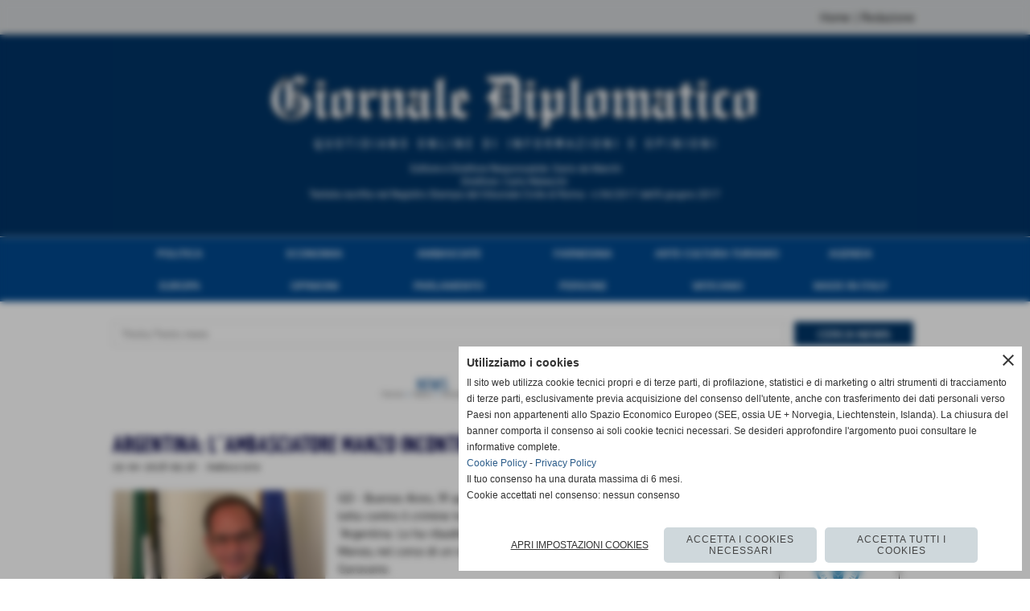

--- FILE ---
content_type: text/html; charset=UTF-8
request_url: https://www.giornalediplomatico.it/Argentina-lambasciatore-Manzo-incontra-il-ministro-della-Giustizia.htm
body_size: 8925
content:
<!-- T. scheda: 0.016 -->
<!-- T. newsscheda: 0.187 -->
<!DOCTYPE html>
<html lang="it">
<head>
<title>Argentina: l&acute;ambasciatore Manzo incontra il ministro della Giustizia</title>
<meta charset="utf-8">
<meta name="description" content="GD - Buenos Aires, 19 apr. 18 - I temi della giustizia, della prevenzione e della lotta contro il crimine transnazionale sono priorit&agrave; comuni dell&acute;Italia e dell">
<meta name="keywords" content="Ambasciate">
<link rel="canonical" href="https://www.giornalediplomatico.it/Argentina-lambasciatore-Manzo-incontra-il-ministro-della-Giustizia.htm"><meta http-equiv="Content-Security-Policy" content="upgrade-insecure-requests">
<meta property="og:author" content="www.giornalediplomatico.it">
<meta property="og:publisher" content="www.sitoper.it">
<meta name="generator" content="www.sitoper.it">
<meta name="robots" content="max-snippet:-1,max-image-preview:standard,max-video-preview:30">
<link rel="stylesheet preload" as="style" type="text/css" href="https://www.giornalediplomatico.it/fonts/material-icons/material-icons.css">
<link rel="stylesheet preload" as="style" type="text/css" href="https://www.server180.h725.net/fonts/fira-sans/fira-sans.css">
<link rel="stylesheet preload" as="style" type="text/css" href="https://www.server180.h725.net/fonts/fira-sans-extra-condensed/fira-sans-extra-condensed.css">
<link rel="stylesheet preload" as="style" type="text/css" href="https://www.server180.h725.net/fonts/open-sans/open-sans.css">
<link rel="stylesheet preload" as="style" type="text/css" href="https://www.server180.h725.net/fonts/oxygen/oxygen.css">
<link rel="stylesheet preload" as="style" type="text/css" href="https://www.server180.h725.net/fonts/oxygen-mono/oxygen-mono.css">
<link rel="stylesheet preload" as="style" type="text/css" href="https://www.server180.h725.net/fonts/pontano-sans/pontano-sans.css">
<link rel="stylesheet preload" as="style" type="text/css" href="https://www.server180.h725.net/fonts/poppins/poppins.css">
<link rel="stylesheet preload" as="style" type="text/css" href="https://www.server180.h725.net/fonts/quicksand/quicksand.css">
<link rel="stylesheet preload" as="style" type="text/css" href="https://www.server180.h725.net/fonts/roboto/roboto.css">
<link rel="stylesheet preload" as="style" type="text/css" href="https://www.server180.h725.net/fonts/ubuntu/ubuntu.css">
<link rel="stylesheet preload" as="style" type="text/css" href="https://www.server180.h725.net/fonts/yanone-kaffeesatz/yanone-kaffeesatz.css">
	
<link href="https://www.giornalediplomatico.it/css_personali/cachestile_larga1_ridotta1_1749.css" rel="stylesheet" type="text/css" media="all">
<meta name="viewport" content="width=device-width, initial-scale=1.0">
<meta name="format-detection" content="telephone=no">

		
<style>

			
	/* sfondo singolo */
	@media all and (min-width: 1000px) {
		body {
		    background-image: url("https://www.giornalediplomatico.it/foto/grandi/896523147.jpg") !important;
		    background-attachment: scroll !important;
		    background-position: top center !important;
		    background-repeat: repeat-x !important;
		    background-size: auto !important;
		    background-color: #ffffff !important;
		}
	}
</style>
<script src="https://www.giornalediplomatico.it/js/jquery.js"></script>
<script src="https://www.giornalediplomatico.it/js/datatimepicker/jquery.ui.timepicker.js?v=0.3.2" defer></script>
<link href="https://www.giornalediplomatico.it/js/datatimepicker/jquery.ui.timepicker.css?v=0.3.2" rel="stylesheet" type="text/css"/>
<script src="https://www.giornalediplomatico.it/js/jquery.ui.core.js"></script>
<script src="https://www.giornalediplomatico.it/js/datatimepicker/jquery.ui.datepicker.js" defer></script>
<script src="https://www.giornalediplomatico.it/js/datatimepicker/jquery.ui.timepicker-it.js" defer></script>
<script src="https://www.giornalediplomatico.it/js/datatimepicker/jquery.ui.datepicker-it.js" defer></script>
<link rel="stylesheet" href="https://www.giornalediplomatico.it/js/jquery-ui.css">

<script src="https://www.giornalediplomatico.it/js/libvarie.js?lu=30012026161817"></script>
<script src="https://www.giornalediplomatico.it/js/cookie/cookie.php?lu=30012026161817" defer></script>
<script src="https://www.giornalediplomatico.it/js/defer.php?lu=30012026161817" defer></script>
<script src="https://www.giornalediplomatico.it/js/menu.php?lu=30012026161817" defer></script>
<script src="https://www.giornalediplomatico.it/js/carrello.php?lu=30012026161817" defer></script>

<link rel="stylesheet preload" as="style" type="text/css" href="https://www.giornalediplomatico.it/js/slideshow/slideshow_css.php?lu=30012026161817">
<script src="https://www.giornalediplomatico.it/js/slideshow/slideshow_js.php?lu=30012026161817" defer></script>

<link rel="stylesheet preload" as="style" type="text/css" href="https://www.giornalediplomatico.it/js/slideshow2.0/slideshow_css.php?lu=30012026161817">
<script src="https://www.giornalediplomatico.it/js/slideshow2.0/slideshow_js.php?lu=30012026161817" defer></script>

<link rel="stylesheet preload" as="style" type="text/css" href="https://www.giornalediplomatico.it/js/calendario/calendario.css?lu=30012026161817">
<script src="https://www.giornalediplomatico.it/js/calendario/calendario.js?lu=30012026161817" defer></script>

<link rel="stylesheet preload" as="style" type="text/css" href="https://www.giornalediplomatico.it/js/boxscorrimento/boxscorrimento_css.php">
<script src="https://www.giornalediplomatico.it/js/boxscorrimento/boxscorrimento_js.php?lu=30012026161817" defer></script>

<link rel="stylesheet preload" as="style" type="text/css" href="https://www.giornalediplomatico.it/lightbox/lightbox_css.php?lu=30012026161817">
<script src="https://www.giornalediplomatico.it/lightbox/lightbox.js?lu=30012026161817" defer></script>

<script src="https://www.giornalediplomatico.it/js/inviaamico/inviaamico.js?lu=30012026161817" defer></script>

<!--Per rendere il sistema dei video di sfondo funzionante anche su explorer NON ELIMINARE LACIARE COSI-->
<!--[if lt IE 9]>
<script>
document.createElement('video');
</script>
<![endif]-->


<!-- NON SONO UN MODELLO -->	<script>
		var $jQCheckCampoAggiuntivo = jQuery.noConflict();
		
		$jQCheckCampoAggiuntivo(document).ready(function (index){
			
			$jQCheckCampoAggiuntivo("form[id^='moduloOrdine']").submit(function(index) {
				
				var selettore=$jQCheckCampoAggiuntivo(this).attr('id');
				var array=selettore.split('moduloOrdine');
				var trovate2=true;
				var patternemail = new RegExp(/^(("[\w-+\s]+")|([\w-+]+(?:\.[\w-+]+)*)|("[\w-+\s]+")([\w-+]+(?:\.[\w-+]+)*))(@((?:[\w-+]+\.)*\w[\w-+]{0,66})\.([a-z]{2,6}(?:\.[a-z]{2})?)$)|(@\[?((25[0-5]\.|2[0-4][\d]\.|1[\d]{2}\.|[\d]{1,2}\.))((25[0-5]|2[0-4][\d]|1[\d]{2}|[\d]{1,2})\.){2}(25[0-5]|2[0-4][\d]|1[\d]{2}|[\d]{1,2})\]?$)/i);
				var patterndate = new RegExp(/(?:0[1-9]|[12][0-9]|3[01])\/(?:0[1-9]|1[0-2])\/(?:19|20\d{2})/);
				
				$jQCheckCampoAggiuntivo("#moduloOrdine"+array[1]+" div[id^='ordinedatoaggiuntivovis_']").each(function (index, value) { 
					
					if(
						(!$jQCheckCampoAggiuntivo(this).find('input').val() || $jQCheckCampoAggiuntivo(this).find('input').val()=='undefined') && 
						(!$jQCheckCampoAggiuntivo(this).find('select').val() || $jQCheckCampoAggiuntivo(this).find('select').val()=='undefined') && 
						(!$jQCheckCampoAggiuntivo(this).find('textarea').val() || $jQCheckCampoAggiuntivo(this).find('textarea').val()=='undefined')
					)
					{
						trovate2=false;
					}
					else
					{
						//controllo i dati inseriti se email o data
						if($jQCheckCampoAggiuntivo(this).find('input').attr("id"))
						{
							var tipocampo = $jQCheckCampoAggiuntivo(this).find('input').attr("id").split('_');
							if(tipocampo[0]=='campoemail') 
							{
								if(!patternemail.test( $jQCheckCampoAggiuntivo(this).find('input').val() ))
								{
									trovate2=false;
								}								
							}
							else if(tipocampo[0]=='campodata')
							{
								if(!patterndate.test( $jQCheckCampoAggiuntivo(this).find('input').val() ))
								{
									trovate2=false;
								}
							}
						}						
					}													
				});
				
				if(!trovate2)
					{
					$jQCheckCampoAggiuntivo("#moduloOrdine"+array[1]+" #avvisocampiaggiuntivicomprasubito"+array[1]).show();
					return false;
					}
				else
					{
					$jQCheckCampoAggiuntivo("#moduloOrdine"+array[1]+" #avvisocampiaggiuntivicomprasubito"+array[1]).hide();
					}
			});
		});
	</script>
	
		
	
<style>

</style>
<!-- foglio stampa -->
<link rel="stylesheet" href="https://www.giornalediplomatico.it/css/stampa.css" media="print"> 

<!-- T. intestazionecss: 0.034 -->
	
<meta property="og:title" content="Argentina: l&acute;ambasciatore Manzo incontra il ministro della Giustizia" />
<meta property="og:type" content="article" />
<meta property="og:url" content="https://www.giornalediplomatico.it/Argentina-lambasciatore-Manzo-incontra-il-ministro-della-Giustizia.htm" />
<meta property="og:description" content="GD - Buenos Aires, 19 apr. 18 - I temi della giustizia, della prevenzione e della lotta contro il crimine transnazionale sono priorit&agrave; comuni dell&acute;Italia e dell" />
<!-- img meta: ambmanzobuenosaires.jpg --><!-- 3 -->
<meta property="og:image" content="https://www.giornalediplomatico.it/foto/grandi/ambmanzobuenosaires.jpg" />
<meta name="twitter:image" content="https://www.giornalediplomatico.it/foto/grandi/ambmanzobuenosaires.jpg" />
<meta name="twitter:image:alt" content="" />
<meta property="og:image:type" content="image/jpg" />
<meta property="og:image:width" content="263" />
<meta property="og:image:height" content="191" />

<meta name="twitter:card" content="summary_large_image">
<meta name="twitter:creator" content="@giornalediplomatico.it" />
<meta name="twitter:site" content="@giornalediplomatico.it">
<meta name="twitter:title" content="Argentina: l&acute;ambasciatore Manzo incontra il ministro della Giustizia">
<meta name="twitter:description" content="GD - Buenos Aires, 19 apr. 18 - I temi della giustizia, della prevenzione e della lotta contro il crimine transnazionale sono priorit&agrave; comuni dell&acute;Italia e dell">
<meta name="twitter:domain" content="www.giornalediplomatico.it"></head>
<body id="news-scheda-1148" class="">
	<a href="#contenuto-main" class="skip-link">Salta al contenuto principale</a>
<!-- inizio oggetti liberi body --><!-- fine oggetti liberi body -->
	<div id="sfondo-sito">
		<div id="data-ora">01 Febbraio 2026</div>
		
	<div id="accessoriofisso01"></div><div id="accessoriofisso02"></div><div id="accessorio-iniziosito"></div>
	<header id="testa" role="banner">
	    <div id="testa-interna"><!-- inizio oggetti liberi testa -->
<!-- fine oggetti liberi testa --><!-- no cache -->
<div class="box-generico ridotto "  id="box45">    
    <div class="boxContenuto">
		<div class="tab01">
		
			<!-- tab01 corpo -->
			<div class="tab01-corpo"><div class="contenitore-tab02">
			<div class="tab02 tab-nudo"><div class="tab02-area-codice"><!-- CONTENUTI DEL MENU NELLA TESTA IN ALTO A DESTRA -->
<div id="menuTesta" align="center">

  <table border="0" cellpadding="0" cellspacing="0">
    <tr>
<td align="right" valign="center">
<a href="/index.php">Home</a> | <a href="/Contattaci.htm">Redazione</a>
</td>
    </tr>
  </table>

</div>
</div>
				</div></div>	
			</div>
		</div>  
    	</div>
</div><!-- T. box 45: 0.001 --><!-- no cache -->
<div class="box-generico ridotto "  id="box21">    
    <div class="boxContenuto">
		<div class="tab01 tab-nudo"><div class="contenitore-tab02">
			<div class="tab02 tab-nudo"><div class="tab02-area-foto"><div class="immagine align-center"><span class="nascosto">[</span><a href="https://www.giornalediplomatico.it/" title="https://www.giornalediplomatico.it/"><img src="/foto/grandi/banda-giornale-diplomatico.jpg" sizes="(min-width: 1000px) 1000px, 100vw" srcset="/foto/grandi/banda-giornale-diplomatico.jpg 1000w" alt="Testata sito web Giornale Diplomatico" width="1000" height="250"></a><span class="nascosto">]</span>
				<input name="w_immagine_box" id="w_immagine_box_spec_21_1" type="hidden" value="1000">
				<input name="h_immagine_box" id="h_immagine_box_spec_21_1" type="hidden" value="250">
				</div></div>
				</div></div>
		</div>  
    	</div>
</div><!-- T. box 21: 0.001 --><!-- no cache --><!-- menu: 1 | eredita: no | chi eredita:  | tipo: orizzontale -->
	<div id="ancora-menu-orizzontale1-22"></div>
	<nav class="menu-orizzontale" id="menu-orizzontale1-22" style="z-index: 99" data-tipoMenu="orizzontale">
		<div class="menu-orizzontale-riga">
			<ul><li class="menu-orizzontale-tasto">
	<a href="https://www.giornalediplomatico.it/Politica.htm" title="Politica" data-urlPulsante="Politica.htm" data-moduloPulsante="news">Politica</a>
</li><li class="menu-orizzontale-tasto">
	<a href="https://www.giornalediplomatico.it/Economia-Internazionale.htm" title="Economia Internazionale" data-urlPulsante="Economia-Internazionale.htm" data-moduloPulsante="news">Economia</a>
</li><li class="menu-orizzontale-tasto">
	<a href="https://www.giornalediplomatico.it/Ambasciate.htm" title="Ambasciate" data-urlPulsante="Ambasciate.htm" data-moduloPulsante="news">Ambasciate</a>
</li><li class="menu-orizzontale-tasto">
	<a href="https://www.giornalediplomatico.it/Farnesina.htm" title="Farnesina" data-urlPulsante="Farnesina.htm" data-moduloPulsante="news">Farnesina</a>
</li><li class="menu-orizzontale-tasto">
	<a href="https://www.giornalediplomatico.it/Arte-e-cultura.htm" title="Arte e cultura" data-urlPulsante="Arte-e-cultura.htm" data-moduloPulsante="news">Arte Cultura Turismo</a>
</li><li class="menu-orizzontale-tasto">
	<a href="https://www.giornalediplomatico.it/Agenda.htm" title="Agenda" data-urlPulsante="Agenda.htm" data-moduloPulsante="news">Agenda</a>
</li>
				</ul>
			</div>
			<div class="menu-orizzontale-riga">
				<ul><li class="menu-orizzontale-tasto">
	<a href="https://www.giornalediplomatico.it/Europa.htm" title="Europa" data-urlPulsante="Europa.htm" data-moduloPulsante="">Europa</a>
</li><li class="menu-orizzontale-tasto">
	<a href="https://www.giornalediplomatico.it/Opinioni.htm" title="Opinioni" data-urlPulsante="Opinioni.htm" data-moduloPulsante="news">Opinioni</a>
</li><li class="menu-orizzontale-tasto">
	<a href="https://www.giornalediplomatico.it/Parlamento.htm" title="Parlamento" data-urlPulsante="Parlamento.htm" data-moduloPulsante="news">Parlamento</a>
</li><li class="menu-orizzontale-tasto">
	<a href="https://www.giornalediplomatico.it/Persone.htm" title="Persone" data-urlPulsante="Persone.htm" data-moduloPulsante="news">Persone</a>
</li><li class="menu-orizzontale-tasto">
	<a href="https://www.giornalediplomatico.it/Vaticano.htm" title="Vaticano" data-urlPulsante="Vaticano.htm" data-moduloPulsante="news">Vaticano</a>
</li><li class="menu-orizzontale-tasto">
	<a href="https://www.giornalediplomatico.it/Made-in-Italy.htm" title="Made in Italy" data-urlPulsante="Made-in-Italy.htm" data-moduloPulsante="news">Made in Italy</a>
</li>
				</ul>
			</div>
		</nav><!-- T. menu 22 parziale1: 0.000 | parziale2: 0.002 --><!-- T. menu 22: 0.002 --><!-- no cache -->
<div class="box-generico ridotto "  id="box44">    
    <div class="boxContenuto">
		<div class="tab01 tab-nudo"><div class="contenitore-tab02">
			<div class="tab02 tab-nudo"><div class="tab02-area-codice"><style>

.ricercapersonalizzata .elemento-cell {
vertical-align: middle;
padding: 5px;
box-sizing: border-box;
}

.ricercapersonalizzata label {
display: none;
visibility: hidden;
}

.ricercapersonalizzata input[type='text'] {
border: 1px solid #ddd;
padding: 5px 5px 5px 10px;
background-color: #fff;
color: #666;
font-size: 13px;
width: 100%;
box-sizing: border-box;
height: 30px;
}

.ricercapersonalizzata .elemento-cell .btn-cerca {
background-color: #013567;
border: 0px;
border-radius: 0px;
height: 30px;
line-height: 1.8;
padding: 3px 12px;
text-transform: uppercase;
display: block;
width: 100%;
color: #fff;
margin-bottom: 0;
font-size: 14px;
text-align: center;
white-space: nowrap;
vertical-align: middle;
cursor: pointer;
font-weight: bold;
font-family: 'Oxygen';
}

@media all and (max-width: 799px) {

.ricercapersonalizzata .elemento-cell {
width: 100%;
}

}

@media all and (min-width: 800px) {
    
	.ricercapersonalizzata .elemento-table {
		border-spacing: 0px;
	}

	.ricercapersonalizzata .elemento-cell:nth-child(1) {
		width: 842px;
		padding-left: 0px;
	}

	.ricercapersonalizzata .elemento-cell:nth-child(3) {
		width: 150px;
		padding-right: 0px;
	}
}

</style>

<section class="ricercapersonalizzata">
	<form action="categorie.php" method="get" name="advancedsearch">
		<div class="elemento-table">
			<div class="elemento-row">
				
				<div class="elemento-cell">
					<label for="parola_cerca">Titolo/Testo news</label>
					<input name="parola_cerca" id="parola_cerca" value="" placeholder="Titolo/Testo news" type="text">
				</div>			
				
                <div class="elemento-cell">                    
                    <input name="submit" type="submit" class="btn-cerca" value="CERCA NEWS" tabindex="0" accesskey="," title="cerca[,]">                    
                    <input name="modulo_attuale" type="hidden" value="news">
                    <input name="azione" type="hidden" value="cercaspec">
                    <input name="tipo" type="hidden" value="parola">
                </div>
                
			</div>
		</div>
		
	</form>
</section></div>
				</div></div>
		</div>  
    	</div>
</div><!-- T. box 44: 0.001 -->		
	    <!-- CHIUSURA DI testa-interna -->
		</div>
	<!-- CHIUSURA DI testa -->
	</header>
	
	<div id="accessorio-iniziocontenuti"></div>		<div id="corpo-contenitore">
			<div id="corpo-contenuto-paginainterna">
								<div id="contenuti" class="news-scheda scheda">
				
				<main class="pag00" id="contenuto-main" role="main">
										<div class="pag00-testa">
								<div class="titolo">News</div><div class="sottotitolo"><span class="nascosto">percorso: </span><a href="https://www.giornalediplomatico.it/" title="torna a Home">Home</a> &gt; <a href="News.htm" title="torna a News">News</a> &gt; <a href="Ambasciate.htm" title="torna a Ambasciate">Ambasciate</a></div>					</div> 
											<div class="pag00-corpo">
																
								<!-- pag01 - contenuti -->
								<article class="pag01">
									
								<header class="pag01-testa"><div class="titolo"><h1><strong><font color="#000040">Argentina: l&acute;ambasciatore Manzo incontra il ministro della Giustizia</font></strong></h1></div><div class="sottotitolo"><span class="sottotitolo-data">19-04-2018 09:16</span><span class="sottotitolo-categorie"> - <span class="categorianome"><a href="Ambasciate.htm" title="Ambasciate">Ambasciate</a></span></span></div>
								</header>									<div class="pag01-corpo">
											<div class="float-left struttura-immagine-sx" ><div class="galleria-foto">
<div class="lb-galleriafotografica">    
 
        <label for="imagefotogallery1148-1" title="zoom">
            <img src="foto/grandi/ambmanzobuenosaires.jpg" width="" height="" alt="" class="fotodazoomare" title="">
			<input type="hidden" id="datifotogallery1148-1" data-pathfoto="foto/grandi/ambmanzobuenosaires.jpg" data-didascalia="" data-srcset="" data-sizes="" data-width="" data-height="" data-alt="" data-title="">
        </label>
			<input type="hidden" id="lb-maxelementfotogallery1148" data-maxelement="1">
	        <div class="lb-overlay" id="overlayimagefotogallery1148">	
	            <label for="lb-closefotogallery1148">
	                <span class="lb-close">X CLOSE</span>					
					<span class="lb-contenitoreimmagine">					
	    	     		<img src="" srcset="" sizes="" width="" height="" alt="" title="" />
	    				 
	                    <label for="imagefotogallery1148" title="<< precedente" class="lb-thumbimg">
	                        <span class="lb-prev"><span class="material-icons notranslate">keyboard_arrow_left</span></span>
	                    </label> 
	                    <label for="imagefotogallery1148" title="successivo >>" class="lb-thumbimg">
	                        <span class="lb-next"><span class="material-icons notranslate">keyboard_arrow_right</span></span>
	                    </label>	
					</span>    				
					<span class="lb-didascalia"></span>				
	            </label>            
	        </div>    
<input type="radio" name="lb-galleryfotogallery1148" id="lb-closefotogallery1148">
</div>  
</div></div><div class="span-classe-testo testo"><div>GD - Buenos Aires, 19 apr. 18 - I temi della giustizia, della prevenzione e della lotta contro il crimine transnazionale sono priorit&agrave; comuni dell&acute;Italia e dell&acute;Argentina. Lo ha ribadito l&acute;ambasciatore d&acute;Italia a Buenos Aires, Giuseppe Manzo, nel corso di un incontro con il ministro della Giustizia argentino, German Garavano. </div><div>L&acute;incontro ha avuto come obiettivo la discussione dei temi della cooperazione in materia di trasferimento di detenuti e persone sottoposte a misure restrittive in attuazione dell&acute;accordo bilaterale firmato durante la visita del presidente Sergio Mattarella in Argentina. </div><div>Da parte sua il ministro Garavano ha ribadito al termine della riunione &quot;l&acute;importanza della cooperazione tra i due Paesi in materia di Giustizia&quot;. </div><div>Tra i dossier affrontati, segnalano fonti diplomatiche, anche quello sulla &quot;collaborazione tra giudici per l&acute;ammodernamento della legislazione argentina (anche in materia penale), e la riforma della giustizia amministrativa per creare un ambiente &acute;business friendly&acute; sia per le aziende che per gli Investimenti esteri diretti (sulla scorta della positiva esperienza italiana)&quot;.<BR></div><div>Oltre a questo si &egrave; discusso poi &quot;del passaggio nel sistema giudiziario argentino dal sistema probatorio a quello accusatorio&quot;, passaggio previsto da una riforma del codice processuale penale promossa dall&acute;esecutivo.<BR></div><BR><BR>Fonte: <strong>Carlo Rebecchi</strong></div><div class="clear-left"></div><div class="link-accessori"><span class="nascosto">[</span><a href="news_scheda_stampa.php?idnews=1148" title="stampa" rel="nofollow"><img src="/img/share-stampante.png" alt="icona per stampare"></a><span class="nascosto">]</span> 
<span class="nascosto">[</span><span title="condividi su Facebook" onclick="shareFacebook('https://www.giornalediplomatico.it/Argentina-lambasciatore-Manzo-incontra-il-ministro-della-Giustizia.htm','Argentina%3A+l%27ambasciatore+Manzo+incontra+il+ministro+della+Giustizia');" style="cursor: pointer;"><img src="/img/share-facebook.png" alt="icona di Facebook"></span><span class="nascosto">]</span> </div>									</div> 	
																	</article>
								<!-- FINE pag01 - contenuti -->								
													</div>					
				    				</main>	
		    <!-- FINE ZONA DEI CONTENUTI -->
		    </div>
		    <div id="colonna-home"><!-- no cache --><!-- T. box 9: 0.001 --><!-- no cache --><!-- T. box 14: 0.000 --><!-- no cache -->
<div class="box-generico ridotto "  id="box53">    
    <div class="boxContenuto">
		<div class="tab01">
		
			<!-- tab01 corpo -->
			<div class="tab01-corpo"><div class="contenitore-tab02">
			<div class="tab02 tab-nudo"><div class="tab02-area-foto"><div class="immagine align-center"><span class="nascosto">[</span><a href="http://www.quirinale.it/" title="http://www.quirinale.it/ aperto in una nuova finestra" target="_blank"><img src="/foto/grandi/9000.jpg" sizes="(min-width: 150px) 150px, 100vw" srcset="/foto/grandi/9000.jpg 150w" alt="" width="150" height="71"></a><span class="nascosto">]</span>
				<input name="w_immagine_box" id="w_immagine_box_spec_53_1" type="hidden" value="150">
				<input name="h_immagine_box" id="h_immagine_box_spec_53_1" type="hidden" value="71">
				</div></div>
				</div></div><div class="contenitore-tab02">
			<div class="tab02 tab-nudo"><div class="tab02-area-foto"><div class="immagine align-center"><span class="nascosto">[</span><a href="http://w2.vatican.va/content/vatican/it.html" title="http://w2.vatican.va/content/vatican/it.html"><img src="/foto/grandi/9003.jpg" sizes="(min-width: 150px) 150px, 100vw" srcset="/foto/grandi/9003.jpg 150w" alt="" width="150" height="71"></a><span class="nascosto">]</span>
				<input name="w_immagine_box" id="w_immagine_box_spec_53_2" type="hidden" value="150">
				<input name="h_immagine_box" id="h_immagine_box_spec_53_2" type="hidden" value="71">
				</div></div>
				</div></div><div class="contenitore-tab02">
			<div class="tab02 tab-nudo"><div class="tab02-area-foto"><div class="immagine align-center"><span class="nascosto">[</span><a href="http://www.esteri.it/" title="http://www.esteri.it/ aperto in una nuova finestra" target="_blank"><img src="/foto/grandi/9001.jpg" sizes="(min-width: 150px) 150px, 100vw" srcset="/foto/grandi/9001.jpg 150w" alt="" width="150" height="71"></a><span class="nascosto">]</span>
				<input name="w_immagine_box" id="w_immagine_box_spec_53_3" type="hidden" value="150">
				<input name="h_immagine_box" id="h_immagine_box_spec_53_3" type="hidden" value="71">
				</div></div>
				</div></div><div class="contenitore-tab02">
			<div class="tab02 tab-nudo"><div class="tab02-area-foto"><div class="immagine align-center"><span class="nascosto">[</span><a href="http://www.fao.org/home/en/" title="http://www.fao.org/home/en/ aperto in una nuova finestra" target="_blank"><img src="/foto/grandi/9006.jpg" sizes="(min-width: 150px) 150px, 100vw" srcset="/foto/grandi/9006.jpg 150w" alt="" width="150" height="71"></a><span class="nascosto">]</span>
				<input name="w_immagine_box" id="w_immagine_box_spec_53_4" type="hidden" value="150">
				<input name="h_immagine_box" id="h_immagine_box_spec_53_4" type="hidden" value="71">
				</div></div>
				</div></div><div class="contenitore-tab02">
			<div class="tab02 tab-nudo"><div class="tab02-area-foto"><div class="immagine align-center"><span class="nascosto">[</span><a href="http://www.accademiadelcerimoniale.com/" title="http://www.accademiadelcerimoniale.com/ aperto in una nuova finestra" target="_blank"><img src="/foto/grandi/9005-1.jpg" sizes="(min-width: 150px) 150px, 100vw" srcset="/foto/grandi/9005-1.jpg 150w" alt="" width="150" height="71"></a><span class="nascosto">]</span>
				<input name="w_immagine_box" id="w_immagine_box_spec_53_5" type="hidden" value="150">
				<input name="h_immagine_box" id="h_immagine_box_spec_53_5" type="hidden" value="71">
				</div></div>
				</div></div><div class="contenitore-tab02">
			<div class="tab02 tab-nudo"><div class="tab02-area-foto"><div class="immagine align-center"><span class="nascosto">[</span><a href="http://www.iai.it/it" title="http://www.iai.it/it aperto in una nuova finestra" target="_blank"><img src="/foto/grandi/9007.jpg" sizes="(min-width: 150px) 150px, 100vw" srcset="/foto/grandi/9007.jpg 150w" alt="" width="150" height="71"></a><span class="nascosto">]</span>
				<input name="w_immagine_box" id="w_immagine_box_spec_53_6" type="hidden" value="150">
				<input name="h_immagine_box" id="h_immagine_box_spec_53_6" type="hidden" value="71">
				</div></div>
				</div></div><div class="contenitore-tab02">
			<div class="tab02 tab-nudo"><div class="tab02-area-foto"><div class="immagine align-center"><span class="nascosto">[</span><a href="http://www.sioi.org/" title="http://www.sioi.org/ aperto in una nuova finestra" target="_blank"><img src="/foto/grandi/9008.jpg" sizes="(min-width: 150px) 150px, 100vw" srcset="/foto/grandi/9008.jpg 150w" alt="" width="150" height="71"></a><span class="nascosto">]</span>
				<input name="w_immagine_box" id="w_immagine_box_spec_53_7" type="hidden" value="150">
				<input name="h_immagine_box" id="h_immagine_box_spec_53_7" type="hidden" value="71">
				</div></div>
				</div></div><div class="contenitore-tab02">
			<div class="tab02 tab-nudo"><div class="tab02-area-foto"><div class="immagine align-center"><span class="nascosto">[</span><a href="http://www.ispionline.it/" title="http://www.ispionline.it/ aperto in una nuova finestra" target="_blank"><img src="/foto/grandi/9009.jpg" sizes="(min-width: 150px) 150px, 100vw" srcset="/foto/grandi/9009.jpg 150w" alt="" width="150" height="71"></a><span class="nascosto">]</span>
				<input name="w_immagine_box" id="w_immagine_box_spec_53_8" type="hidden" value="150">
				<input name="h_immagine_box" id="h_immagine_box_spec_53_8" type="hidden" value="71">
				</div></div>
				</div></div><div class="contenitore-tab02">
			<div class="tab02 tab-nudo"><div class="tab02-area-foto"><div class="immagine align-center"><span class="nascosto">[</span><a href="http://www.stampaestera.org/" title="http://www.stampaestera.org/ aperto in una nuova finestra" target="_blank"><img src="/foto/grandi/ass-stampa.jpg" sizes="(min-width: 150px) 150px, 100vw" srcset="/foto/grandi/ass-stampa.jpg 150w" alt="" width="150" height="71"></a><span class="nascosto">]</span>
				<input name="w_immagine_box" id="w_immagine_box_spec_53_9" type="hidden" value="150">
				<input name="h_immagine_box" id="h_immagine_box_spec_53_9" type="hidden" value="71">
				</div></div>
				</div></div><div class="contenitore-tab02">
			<div class="tab02 tab-nudo"><div class="tab02-area-foto"><div class="immagine align-center"><span class="nascosto">[</span><a href="https://italiandiplomaticacademy.org" title="https://italiandiplomaticacademy.org"><img src="/foto/grandi/italiandiplomaticacademy.png" sizes="(min-width: 372px) 372px, 100vw" srcset="/foto/grandi/italiandiplomaticacademy.png 372w" alt="" width="372" height="135"></a><span class="nascosto">]</span>
				<input name="w_immagine_box" id="w_immagine_box_spec_53_10" type="hidden" value="372">
				<input name="h_immagine_box" id="h_immagine_box_spec_53_10" type="hidden" value="135">
				</div></div>
				</div></div><div class="contenitore-tab02">
			<div class="tab02 tab-nudo"><div class="tab02-area-foto"><div class="immagine align-center"><span class="nascosto">[</span><a href="http://www.notiziegeopolitiche.net" title="http://www.notiziegeopolitiche.net"><img src="/foto/grandi/ngnotiziegeopolitiche.jpeg" sizes="(min-width: 670px) 670px, 100vw" srcset="/foto/grandi/ngnotiziegeopolitiche.jpeg 670w" alt="" width="670" height="150"></a><span class="nascosto">]</span>
				<input name="w_immagine_box" id="w_immagine_box_spec_53_11" type="hidden" value="670">
				<input name="h_immagine_box" id="h_immagine_box_spec_53_11" type="hidden" value="150">
				</div></div><div class="descrizione-foto">Media partnership</div>
				</div></div><div class="contenitore-tab02">
			<div class="tab02 tab-nudo"><div class="tab02-area-foto"><div class="immagine align-center"><span class="nascosto">[</span><a href="https://www.romeinternational.it" title="https://www.romeinternational.it aperto in una nuova finestra" target="_blank"><img src="/foto/grandi/rome-int-1440-1.png" sizes="(min-width: 1440px) 1440px, 100vw" srcset="/foto/grandi/rome-int-1440-1.png 1440w" alt="" width="1440" height="270"></a><span class="nascosto">]</span>
				<input name="w_immagine_box" id="w_immagine_box_spec_53_12" type="hidden" value="1440">
				<input name="h_immagine_box" id="h_immagine_box_spec_53_12" type="hidden" value="270">
				</div></div>
				</div></div>	
			</div>
		</div>  
    	</div>
</div><!-- T. box 53: 0.003 --></div>    
			<div class="cancellatore-corpo"></div>
		</div>
	</div>
	<hr>
	<div id="accessorio-finecontenuti"></div>
<!-- T. schedatemplate: 0.094 -->
<footer id="piede-contenitore" role="contentinfo">
	<!-- inizio oggetti liberi piede -->
<!-- fine oggetti liberi piede -->	
	<div id="piede-contenuto">		
		
			<div class="contenitoreBox" id="contenitoreBox47">
				<div class="contenitoreBoxContenuto"><div class="contenitoreBoxColonna"><!-- no cache -->
<div class="box-generico largo "  id="box48">    
    <div class="boxContenuto">
		<div class="tab01">
			<!-- tab01 testa -->
			<header class="tab01-testa">
				<div class="titolo">
					Menu
				</div>
			</header>
		
			<!-- tab01 corpo -->
			<div class="tab01-corpo"><div class="contenitore-tab02">
			<div class="tab02">	
				
				<!-- tab02 corpo -->
				<div class="tab02-corpo">
						
						<div class="descrizione"><strong><div align="center"><a href="https://www.giornalediplomatico.it/index.php">HOME</a><BR><a href="https://www.giornalediplomatico.it/Contattaci.htm">LA REDAZIONE</a></div></strong><BR><BR><BR><BR><BR></div>
						<div class="clear-left"></div>
				</div>
				</div></div>	
			</div>
		</div>  
    	</div>
</div><!-- T. box 48: 0.001 --></div><div class="contenitoreBoxColonna"><!-- no cache -->
<div class="box-generico largo "  id="box49">    
    <div class="boxContenuto">
		<div class="tab01">
			<!-- tab01 testa -->
			<header class="tab01-testa">
				<div class="titolo">
					News
				</div>
			</header>
		
			<!-- tab01 corpo -->
			<div class="tab01-corpo"><div class="contenitore-tab02">
			<div class="tab02">	
				
				<!-- tab02 corpo -->
				<div class="tab02-corpo">
						
						<div class="descrizione"><strong><div align="center"><a href="https://www.giornalediplomatico.it/Politica.htm">POLITICA</a><BR><a href="https://www.giornalediplomatico.it/Economia-Internazionale.htm">ECONOMIA</a><BR><a href="https://www.giornalediplomatico.it/Ambasciate.htm">AMBASCIATE</a><BR><a href="https://www.giornalediplomatico.it/Farnesina.htm">FARNESINA</a><BR><a href="https://www.giornalediplomatico.it/Arte-e-cultura.htm">ARTE, CULTURA, TURISMO</a><BR><a href="https://www.giornalediplomatico.it/Agenda.htm">AGENDA</a></div></strong></div>
						<div class="clear-left"></div>
				</div>
				</div></div>	
			</div>
		</div>  
    	</div>
</div><!-- T. box 49: 0.001 --></div><div class="contenitoreBoxColonna"><!-- no cache -->
<div class="box-generico largo "  id="box50">    
    <div class="boxContenuto">
		<div class="tab01">
			<!-- tab01 testa -->
			<header class="tab01-testa">
				<div class="titolo">
					News
				</div>
			</header>
		
			<!-- tab01 corpo -->
			<div class="tab01-corpo"><div class="contenitore-tab02">
			<div class="tab02">	
				
				<!-- tab02 corpo -->
				<div class="tab02-corpo">
						
						<div class="descrizione"><strong><div align="center"><a href="https://www.giornalediplomatico.it/Europa.htm">EUROPA</a><BR><a href="https://www.giornalediplomatico.it/Opinioni.htm">OPINIONI</a><BR><a href="https://www.giornalediplomatico.it/Parlamento.htm">PARLAMENTO</a><BR><a href="https://www.giornalediplomatico.it/Persone.htm">PERSONE</a><BR><a href="https://www.giornalediplomatico.it/Vaticano.htm">VATICANO</a><BR><a href="https://www.giornalediplomatico.it/Made-in-Italy.htm">MADE IN ITALY</a></div></strong></div>
						<div class="clear-left"></div>
				</div>
				</div></div>	
			</div>
		</div>  
    	</div>
</div><!-- T. box 50: 0.001 --></div><div class="contenitoreBoxColonna"><!-- no cache -->
<div class="box-generico largo "  id="box57">    
    <div class="boxContenuto">
		<div class="tab01">
		
			<!-- tab01 corpo -->
			<div class="tab01-corpo"><div class="contenitore-tab02">
			<div class="tab02">	
				
				<!-- tab02 corpo -->
				<div class="tab02-corpo">
						
						<div class="descrizione"><div align="center">Giornale Diplomatico</div></div>
						<div class="clear-left"></div>
				</div>
				</div></div>	
			</div>
		</div>  
    	</div>
</div><!-- T. box 57: 0.001 --></div>
	            </div>
			</div><!-- T. contenitore 47: 0.005 --><!-- no cache -->
<div class="box-generico largo "  id="box58">    
    <div class="boxContenuto">
		<div class="tab01 tab-nudo"><div class="contenitore-tab02">
			<div class="tab02">	
				
				<!-- tab02 corpo -->
				<div class="tab02-corpo">
						
						<div class="descrizione"><div align="center"><a href="https://www.giornalediplomatico.it/Informativa-Privacy.htm" title="Privacy Policy">Privacy Policy</a> - <a href="https://www.giornalediplomatico.it/Informativa-sui-cookies.htm" title="Cookie Policy">Cookie Policy</a> - <a href="https://www.giornalediplomatico.it/esclusione-accessibilita.htm" title="Esclusione obbligo accessibilit&agrave;" rel="nofollow">Accessibilit&agrave;</a></div></div>
						<div class="clear-left"></div>
				</div>
				</div></div>
		</div>  
    	</div>
</div><!-- T. box 58: 0.001 -->		
	</div>
</footer>
		<!-- T. piede: 0.007 -->

<div id="firma" role="region" aria-label="Crediti del sito">
	<a href="https://www.sitoper.it" title="Creazione siti web">Realizzazione siti web www.sitoper.it</a>
</div><div id="windows_confirm_delete">
    <div id="windows_confirm_delete_label"></div>    
    <div id="windows_confirm_delete_button"></div>
</div>
<button type="button" id="tornasu" class="tornasu" aria-label="Torna all'inizio">
  <img src="/img/torna-su.png" alt="" aria-hidden="true" role="presentation">
</button>
	<aside id="risoluzioneschermo" style="display: none;">
	<span id="risoluzionedimensione"> × </span><span id="detectmobile">no</span><span id="stilemobileattivo">mobilesi</span> - DetectMobile: no (stile mobile: mobilesi && session windowwidth: )</aside>
<aside id="linguabrowsersitoweb" style="display: none;">
	<div id="linguabrowser"></div>
	<div id="linguasitoweb"></div>
</aside>
	<!--
-->
<div id="area-cookie2021-promemoria" title="Apri impostazioni cookies" role="button" tabindex="0" aria-haspopup="dialog" aria-controls="area-cookie2021" aria-label="Apri impostazioni cookies"><span class="material-icons notranslate" aria-hidden="true">cookie</span></div>
<div id="area-cookie2021-sfondo" style="display: none;" aria-hidden="true"></div>
<div id="area-cookie2021" style="display: none;" role="dialog" aria-modal="true" aria-labelledby="cookie2021-title" aria-describedby="cookie2021-desc">
	<span id="area-cookie2021-chiudi" class="material-icons notranslate" title="Chiudi il banner e accetta i cookies necessari" role="button" tabindex="0" aria-label="Chiudi il banner e accetta i cookies necessari">close</span>
	<div class="area-cookie2021-contenuto">	
		<div class="area-cookie2021-contenuto-titolo" id="cookie2021-title">Utilizziamo i cookies</div>		
		<div class="area-cookie2021-contenuto-info" id="cookie2021-desc">
			<div>Il sito web utilizza cookie tecnici propri e di terze parti, di profilazione, statistici e di marketing o altri strumenti di tracciamento di terze parti, esclusivamente previa acquisizione del consenso dell'utente, anche con trasferimento dei dati personali verso Paesi non appartenenti allo Spazio Economico Europeo (SEE, ossia UE + Norvegia, Liechtenstein, Islanda). La chiusura del banner comporta il consenso ai soli cookie tecnici necessari. Se desideri approfondire l'argomento puoi consultare le informative complete.</div>
			<div><a href="Informativa-sui-cookies.htm" title="Cookie Policy" rel="nofollow">Cookie Policy</a> - <a href="Informativa-Privacy.htm" title="Privacy Policy" rel="nofollow">Privacy Policy</a></div>
			<div id="statoconsensocookiebanner">Il tuo consenso ha una durata massima di 6 mesi.<BR>Cookie accettati nel consenso: nessun consenso<BR></div>
		</div>		
		<div class="area-cookie2021-contenuto-dettagli">
			<div class="area-cookie2021-contenuto-dettagli-cookie">			
				<div class="area-cookie2021-contenuto-dettagli-cookie-blocco">
					<div class="area-cookie2021-contenuto-dettagli-cookie-blocco-info">
						<div class="area-cookie2021-contenuto-dettagli-cookie-blocco-nome" id="nome_necessary">
							tecnici necessari
						</div>
						<div class="area-cookie2021-contenuto-dettagli-cookie-blocco-descrizione" id="desc_necessary">
							I cookie tecnici e necessari aiutano a rendere fruibile un sito web abilitando funzioni di base come la navigazione della pagina e l'accesso alle aree protette del sito web. Il sito web non può funzionare correttamente senza questi cookie.
						</div>
					</div>
					<div class="area-cookie2021-contenuto-dettagli-cookie-blocco-consenso" aria-disabled="true" role="presentation" aria-hidden="true">
						<input type="checkbox" id="label_consensocookienecessary" aria-describedby="nome_necessary desc_necessary" aria-label="tecnici necessari (non modificabile)" disabled checked>
						<label for="label_consensocookienecessary" class="interruttore sbiadito" title="tecnici necessari">
							<span class="nascosto">tecnici necessari (non modificabile)</span>
							<span class="interruttoreslider round disabilitato" aria-hidden="true"></span>
						</label>						
					</div>
				</div>
				
				<div class="area-cookie2021-contenuto-dettagli-cookie-blocco">
					<div class="area-cookie2021-contenuto-dettagli-cookie-blocco-info">
						<div class="area-cookie2021-contenuto-dettagli-cookie-blocco-nome" id="nome_targeting">
							marketing e pubblicità
						</div>
						<div class="area-cookie2021-contenuto-dettagli-cookie-blocco-descrizione" id="desc_targeting">
							I cookie di marketing e pubblicità vengono utilizzati per tenere traccia dei visitatori sui siti web. L'intenzione è quella di visualizzare annunci pertinenti e coinvolgenti per il singolo utente e quindi più preziosi per editori e inserzionisti terzi.
						</div>
					</div>
					<div class="area-cookie2021-contenuto-dettagli-cookie-blocco-consenso">
						<input type="checkbox" id="label_consensocookietargeting" name="consensocookietargeting" aria-describedby="nome_targeting desc_targeting" aria-label="Attiva o disattiva cookie: marketing e pubblicità" data-category="targeting" value="si">
						<label for="label_consensocookietargeting" class="interruttore" title="marketing e pubblicità">
							<span class="nascosto">marketing e pubblicità</span>
							<span class="interruttoreslider round" id="interruttore_consensocookietargeting" aria-hidden="true"></span>  							
						</label>
					</div>
				</div>		
			</div>		
		</div>		
		<div class="area-cookie2021-contenuto-pulsanti">
			<div id="area-cookie2021-impostazioni" class="bottone-cookie2021" title="Apri impostazioni cookies" role="button" tabindex="0" aria-label="Apri impostazioni cookies">Apri impostazioni cookies</div>
			<div id="area-cookie2021-selezionati" class="bottone bottone-p bottone-cookie2021" title="Accetta i cookies selezionati" role="button" tabindex="0" aria-label="Accetta i cookies selezionati">Accetta i cookies selezionati</div>
			<div id="area-cookie2021-necessari" class="bottone bottone-p bottone-cookie2021" title="Accetta i cookies necessari" role="button" tabindex="0" aria-label="Accetta i cookies necessari">Accetta i cookies necessari</div>
			<div id="area-cookie2021-tutti" class="bottone bottone-p bottone-cookie2021" title="Accetta tutti i cookies" role="button" tabindex="0" aria-label="Accetta tutti i cookies">Accetta tutti i cookies</div>
		</div>
	</div>	
</div></div>
<div id="accessorio-finepiede"></div>
<!-- 51t0p3r-51am0-1-p1u-b3ll1 | /Argentina-lambasciatore-Manzo-incontra-il-ministro-della-Giustizia.htm | /scheda.php?par=Argentina-lambasciatore-Manzo-incontra-il-ministro-della-Giustizia | news_scheda.php?idnews=1148 | 81.4.100.80 | OK-TESTONE | 0.308 | PHP 7.2.24 -->
	<input type="hidden" id="requestUriDoveSono" name="requestUriDoveSono" value="Argentina-lambasciatore-Manzo-incontra-il-ministro-della-Giustizia.htm">
	<input type="hidden" id="phpSelfDoveSono" name="phpSelfDoveSono" value="scheda.php">
	<input type="hidden" id="phpSelfDoveSono2" name="phpSelfDoveSono2" value="news_scheda.php">
	<input type="hidden" id="queryStringDoveSono" name="queryStringDoveSono" value="par=Argentina-lambasciatore-Manzo-incontra-il-ministro-della-Giustizia">
	<input type="hidden" id="queryStringDoveSono2" name="queryStringDoveSono2" value="idnews=1148">
	<input type="hidden" id="moduloDoveSono" name="moduloDoveSono" value="news">
	<input type="hidden" id="array_menu_dedicato_dipendedasezione" name="array_menu_dedicato_dipendedasezione" value=""></body>
</html>
<!--FINEA-->
<!--FINEB-->